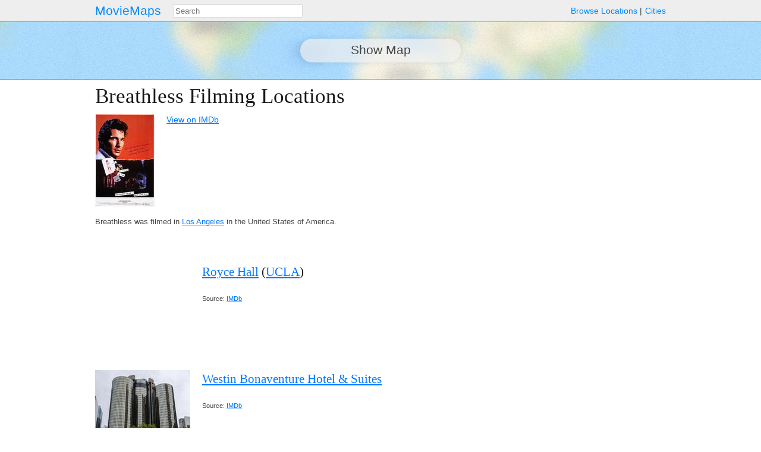

--- FILE ---
content_type: text/html; charset=utf-8
request_url: https://moviemaps.org/movies/2qs
body_size: 2667
content:
<!DOCTYPE html><html><head><meta charset="utf-8"><title>Breathless filming locations — MovieMaps</title><meta name="description" content="Find out where Breathless was filmed.
        " /><link rel="alternate" type="application/vnd.google-earth.kml+xml" href="/movies/2qs.kml"><!-- Open Graph --><meta property="og:site_name" content="MovieMaps" /><meta property="og:url" content="https://moviemaps.org/movies/2qs" /><meta property="og:type" content="video.movie" /><meta property="og:title" name="twitter:title"
        content="Breathless" /><meta property="og:description" name="twitter:description"
        content="
" /><!--<meta property="og:image" name="twitter:image" content="" />--><!--<meta name="twitter:image:alt" content="" />--><!-- Facebook --><meta property="fb:pages" content="1694995637442285" /><meta property="fb:app_id" content="297665060737868" /><!-- Twitter --><meta name="twitter:card" content="summary" /><meta name="twitter:site" content="@moviemaps" /><link rel="stylesheet" type="text/css" href="/static/style.443ba75e0d9db9582237be092163ffa8.css"><script src="//maps.google.com/maps/api/js?v=3&amp;key=AIzaSyCkuxLatuUJ6xFILm11DoeYUeltDMW8RUM"></script><script type="text/javascript" src="/static/site.88f6fef90dccd0ef5f917c2af098ef6a.js"></script><link rel="alternate" title="Recent Additions to MovieMaps" type="application/json" href="/feed.json"><meta name="viewport" content="width=device-width, initial-scale=1, maximum-scale=1"></head><body class="movie detail map"><header><a href="/" class="title">MovieMaps</a><ul class="links"><li><a href="/locations/">Browse&nbsp;Locations</a><li><a href="/cities/">Cities</a></ul><form action="/search" method="get"><input type="text" name="q" id="search" size="40" placeholder="Search"
           mm-ac="Search" mm-ac-path="/ajax/search" mm-ac-redirect></form></header><main><section id="show-map-block" class="auto-unhide"><ul><li id="show-map-button">Show Map</li></ul></section><section class="map-block huge hidden"><figure id="map"><a name="map"></a></figure></section><!-- 
    <section><p class="auto-unhide"></p></section>
 --><section id="description"><h1>Breathless Filming Locations</h1><figure class="small poster gallery"><a href="/images/19sh"
        title="Click to view a larger version of the poster."><noscript><img src="//storage.googleapis.com/moviemaps/img/19sh.95x6ly.100.jpg" width=100
             srcset="//storage.googleapis.com/moviemaps/img/19sh.95x6ly.100.jpg,
                     //storage.googleapis.com/moviemaps/img/19sh.95x6ly.200.jpg 2x"
             alt="Poster for Breathless."></noscript></a></figure><ul class="links"><li><a href="https://www.imdb.com/title/tt0085276/">View on IMDb</a></ul><p class="cities description">
        Breathless was filmed in <a href="/cities/1">Los Angeles</a> in the United States of America.
      </p></section><section id="ad"><script async src="//pagead2.googlesyndication.com/pagead/js/adsbygoogle.js"></script><!-- responsive --><ins class="adsbygoogle" style="display: block;"
         data-ad-client="ca-pub-7655851511290823" data-ad-slot="9969620033"
         data-ad-format="auto"></ins><script>(adsbygoogle = window.adsbygoogle || []).push({});</script></section><noscript><section class="static map-block"></section></noscript><section><article><a name="bss"></a><figure class="location-map gallery"></figure><div><h4><a href="/locations/5ux">Royce Hall</a>

  (<a href="/locations/6qc">UCLA</a>)


          
        </h4><div class="markdown"><p></p></div><section class="gallery auto-unhide"></section><section class="source"><div class="markdown"><p>Source: <a href="http://www.imdb.com/title/tt0085276/locations">IMDb</a></p></div></section></div></article><article><a name="bst"></a><figure class="location-map gallery"><a href="/locations/6q6"><noscript><img src="//storage.googleapis.com/moviemaps/img/26gk.38k6be.160.jpg"
             width=160 height=160
             srcset="//storage.googleapis.com/moviemaps/img/26gk.38k6be.160.jpg,
                     //storage.googleapis.com/moviemaps/img/26gk.38k6be.320.jpg 2x"
             title="Click to see more detail on Westin Bonaventure Hotel &amp; Suites."
             alt="Photograph of Westin Bonaventure Hotel &amp; Suites."></noscript></a></figure><div><h4><a href="/locations/6q6">Westin Bonaventure Hotel &amp; Suites</a></h4><div class="markdown"><p></p></div><section class="gallery auto-unhide"></section><section class="source"><div class="markdown"><p>Source: <a href="http://www.imdb.com/title/tt0085276/locations">IMDb</a></p></div></section></div></article><article><a name="bsu"></a><figure class="location-map gallery"></figure><div><h4><a href="/locations/6qb">Strathmore Terrace</a>


          
            as Monica&#x27;s Apartment
          
        </h4><div class="markdown"><p></p></div><section class="gallery auto-unhide"></section><section class="source"><div class="markdown"><p>Source: <a href="http://www.imdb.com/title/tt0085276/locations">IMDb</a></p></div></section></div></article><article><a name="bsv"></a><figure class="location-map gallery"></figure><div><h4><a href="/locations/6qd">Franklin D. Murphy Sculpture Garden</a>

  (<a href="/locations/6qc">UCLA</a>)


          
        </h4><div class="markdown"><p></p></div><section class="gallery auto-unhide"></section><section class="source"><div class="markdown"><p>Source: <a href="http://www.imdb.com/title/tt0085276/locations">IMDb</a></p></div></section></div></article><article><a name="bsw"></a><figure class="location-map gallery"></figure><div><h4><a href="/locations/6qe">University of California, Berkeley</a></h4><div class="markdown"><p></p></div><section class="gallery auto-unhide"></section><section class="source"><div class="markdown"><p>Source: <a href="http://www.imdb.com/title/tt0085276/locations">IMDb</a></p></div></section></div></article></section></main><footer><ul class="links"><li class="category">contact&nbsp;us:</li><li><a href="mailto:team@moviemaps.org">e&#8209;mail</a><li><a href="https://twitter.com/moviemaps">twitter</a><li><a href="http://blog.moviemaps.org">tumblr</a><li><a href="https://www.facebook.com/moviemaps/">facebook</a></ul></footer><script type="text/javascript">
  
  new moviemaps.Manager();
  moviemaps.loadPublic('MovieDetail', "2qs", [{"lid": "5ux", "llat": 34.0727900224, "llng": -118.442094958, "lname": "Royce Hall", "lzoom": 19, "lcityId": "1", "lcityName": "Los Angeles", "lcountry": "United States of America", "lsv": {"pov": {"pitch": 18.195652173913, "heading": -13.5}, "zoom": 1, "position": {"lat": 34.0721069444444, "lng": -118.442132777778}}, "lmloc": [""]}, {"lid": "6q6", "llat": 34.0527536263, "llng": -118.255852532, "lname": "Westin Bonaventure Hotel & Suites", "lzoom": 18, "lcityId": "1", "lcityName": "Los Angeles", "lcountry": "United States of America", "lsv": {"pov": {"pitch": 23.1644011130404, "heading": -109.060907095424}, "zoom": 0.34, "position": {"lat": 34.0530781376619, "lng": -118.254888855525}}, "limg": ["26gk", "38k6be"], "lmloc": [""]}, {"lid": "6qb", "llat": 34.0639628538353, "llng": -118.452179138029, "lname": "Strathmore Terrace", "lzoom": 19, "lcityId": "1", "lcityName": "Los Angeles", "lcountry": "United States of America", "lsv": {"pov": {"pitch": 9.46177113588243, "heading": 169.764824275299}, "zoom": 0.67, "position": {"lat": 34.0642623508058, "lng": -118.452269762334}}, "lmloc": ["Monica's Apartment"]}, {"lid": "6qd", "llat": 34.075083, "llng": -118.440067, "lname": "Franklin D. Murphy Sculpture Garden", "lcityId": "1", "lcityName": "Los Angeles", "lcountry": "United States of America", "lmloc": [""]}, {"lid": "6qe", "llat": 37.871868, "llng": -122.25853, "lname": "University of California, Berkeley", "lzoom": 16, "lcountry": "United States of America", "lmloc": [""]}]);

</script><script>
  window.ga=window.ga||function(){(ga.q=ga.q||[]).push(arguments)};ga.l=+new Date;
  ga('create', 'UA-23361256-1', 'auto');
  ga('send', 'pageview');
</script><script async src='https://www.google-analytics.com/analytics.js'></script></body></html>


--- FILE ---
content_type: text/html; charset=utf-8
request_url: https://www.google.com/recaptcha/api2/aframe
body_size: 266
content:
<!DOCTYPE HTML><html><head><meta http-equiv="content-type" content="text/html; charset=UTF-8"></head><body><script nonce="BN9SCfofaEp-pvYUblGeDg">/** Anti-fraud and anti-abuse applications only. See google.com/recaptcha */ try{var clients={'sodar':'https://pagead2.googlesyndication.com/pagead/sodar?'};window.addEventListener("message",function(a){try{if(a.source===window.parent){var b=JSON.parse(a.data);var c=clients[b['id']];if(c){var d=document.createElement('img');d.src=c+b['params']+'&rc='+(localStorage.getItem("rc::a")?sessionStorage.getItem("rc::b"):"");window.document.body.appendChild(d);sessionStorage.setItem("rc::e",parseInt(sessionStorage.getItem("rc::e")||0)+1);localStorage.setItem("rc::h",'1768896648562');}}}catch(b){}});window.parent.postMessage("_grecaptcha_ready", "*");}catch(b){}</script></body></html>